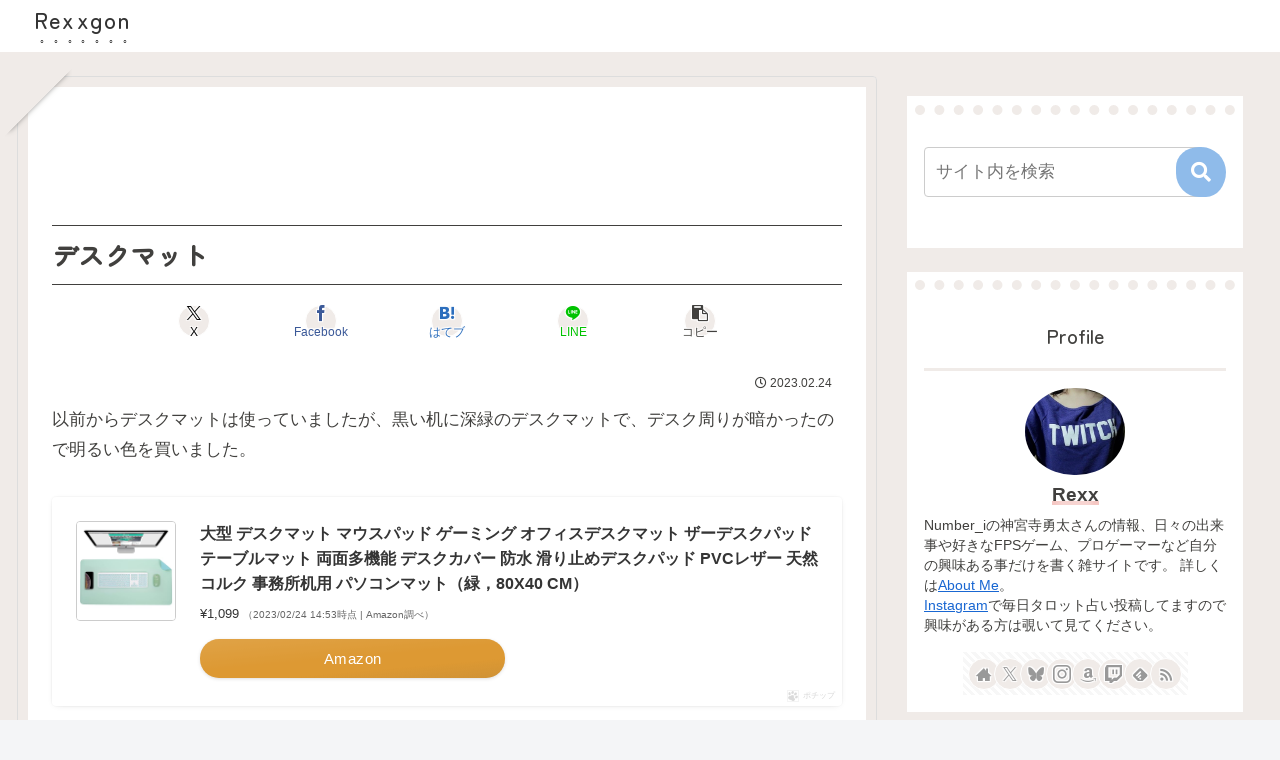

--- FILE ---
content_type: text/html; charset=UTF-8
request_url: https://rexxgon.com/wp-admin/admin-ajax.php
body_size: 139
content:
95685.1f02912e7e79a9d2d9ae2c86147231db

--- FILE ---
content_type: text/html; charset=utf-8
request_url: https://www.google.com/recaptcha/api2/aframe
body_size: 266
content:
<!DOCTYPE HTML><html><head><meta http-equiv="content-type" content="text/html; charset=UTF-8"></head><body><script nonce="wSsnMuaxU2o-tgGamjam_A">/** Anti-fraud and anti-abuse applications only. See google.com/recaptcha */ try{var clients={'sodar':'https://pagead2.googlesyndication.com/pagead/sodar?'};window.addEventListener("message",function(a){try{if(a.source===window.parent){var b=JSON.parse(a.data);var c=clients[b['id']];if(c){var d=document.createElement('img');d.src=c+b['params']+'&rc='+(localStorage.getItem("rc::a")?sessionStorage.getItem("rc::b"):"");window.document.body.appendChild(d);sessionStorage.setItem("rc::e",parseInt(sessionStorage.getItem("rc::e")||0)+1);localStorage.setItem("rc::h",'1768758535507');}}}catch(b){}});window.parent.postMessage("_grecaptcha_ready", "*");}catch(b){}</script></body></html>

--- FILE ---
content_type: application/javascript; charset=utf-8;
request_url: https://dalc.valuecommerce.com/app3?p=884711544&_s=https%3A%2F%2Frexxgon.com%2Fdeskmat-mintblue%2F&vf=iVBORw0KGgoAAAANSUhEUgAAAAMAAAADCAYAAABWKLW%2FAAAAMElEQVQYV2NkFGP4nxEuyzBn8nsGRuW7Qv%2BDmKwZpq7ewcC4m6vrv%2Fc5IYZTGikMAP8GDXvnGJlpAAAAAElFTkSuQmCC
body_size: 3399
content:
vc_linkswitch_callback({"t":"696d1d06","r":"aW0dBgAJ6kUSdd9NCooAHwqKCJSydQ","ub":"aW0dBQAMI90Sdd9NCooFuwqKBtic0A%3D%3D","vcid":"L3jcFvFVJbVsruxDFUE-f_jabNuloxKIIMFEXai2sExVuvO5YRxjiQ","vcpub":"0.649797","tower.jp":{"a":"2377670","m":"2409673","g":"e059c0fe8a"},"online.nojima.co.jp":{"a":"2428656","m":"2036496","g":"717283ae8a"},"fudemame.net":{"a":"2425347","m":"2376577","g":"327c0d5e8a"},"shopping.geocities.jp":{"a":"2840500","m":"2201292","g":"de66c3528a","kaa":"2826625"},"flagshop.jp":{"a":"2729066","m":"2603600","g":"d62f3878e1","sp":"id%3Dvc_general%26utm_source%3Dvc%26utm_medium%3Daffiliate%26utm_campaign%3Dgeneral"},"www.stormst.com":{"a":"2266321","m":"614","g":"7130501b86"},"shopping.yahoo.co.jp":{"a":"2840500","m":"2201292","g":"de66c3528a","kaa":"2826625"},"www.amazon.co.jp":{"a":"2614000","m":"2366370","g":"ff128072aa","sp":"tag%3Dvc-22%26linkCode%3Dure"},"meetingowl.jp":{"a":"2425347","m":"2376577","g":"327c0d5e8a"},"approach.yahoo.co.jp":{"a":"2840500","m":"2201292","g":"de66c3528a","kaa":"2826625"},"www.cucannetshop.jp":{"a":"2758422","m":"3299567","g":"3c1bd0998a"},"fudeoh.com":{"a":"2425347","m":"2376577","g":"327c0d5e8a"},"pc-seven.co.jp":{"a":"2545336","m":"2883189","g":"92d13de58a"},"chou-jimaku.com":{"a":"2425347","m":"2376577","g":"327c0d5e8a"},"ebookjapan.yahoo.co.jp":{"a":"2349414","m":"2103493","g":"6e3833f29e","sp":"dealerid%3D40001"},"valuecommerce.ne.jp":{"a":"2803077","m":"4","g":"3f3d8bc884"},"www.lenovo.com":{"a":"2680394","m":"218","g":"1408587ea7","sp":"cid%3Djp%3Aaffiliate%3Adsry7f"},"mottainaihonpo.com":{"a":"2609223","m":"3029883","g":"9fc5d2f18a"},"shopap.lenovo.com":{"a":"2680394","m":"218","g":"1408587ea7","sp":"cid%3Djp%3Aaffiliate%3Adsry7f"},"www.ark-pc.co.jp":{"a":"2489971","m":"2783092","g":"d70bda558a"},"www.bk1.jp":{"a":"2684806","m":"2340879","g":"9f9590fea0","sp":"partnerid%3D02vc01"},"www.molekule.jp":{"a":"2425347","m":"2376577","g":"327c0d5e8a"},"kap":885983323,"sourcenext.com":{"a":"2425347","m":"2376577","g":"327c0d5e8a"},"7net.omni7.jp":{"a":"2602201","m":"2993472","g":"acf550298a"},"store.hpplus.jp":{"a":"2729066","m":"2603600","g":"d62f3878e1","sp":"id%3Dvc_general%26utm_source%3Dvc%26utm_medium%3Daffiliate%26utm_campaign%3Dgeneral"},"www.omni7.jp":{"a":"2602201","m":"2993472","g":"acf550298a"},"pocketalk.jp":{"a":"2425347","m":"2376577","g":"327c0d5e8a"},"paypaystep.yahoo.co.jp":{"a":"2840500","m":"2201292","g":"de66c3528a","kaa":"2826625"},"www3.lenovo.com":{"a":"2680394","m":"218","g":"1408587ea7","sp":"cid%3Djp%3Aaffiliate%3Adsry7f"},"kosuke.lolipop.jp":{"a":"2609223","m":"3029883","g":"9fc5d2f18a"},"kinokuniya.co.jp":{"a":"2118836","m":"2195689","g":"590e480c8a"},"l":4,"7netshopping.jp":{"a":"2602201","m":"2993472","g":"acf550298a"},"paypaymall.yahoo.co.jp":{"a":"2840500","m":"2201292","g":"de66c3528a","kaa":"2826625"},"p":884711544,"enet-japan.com":{"a":"2428656","m":"2036496","g":"717283ae8a"},"honto.jp":{"a":"2684806","m":"2340879","g":"9f9590fea0","sp":"partnerid%3D02vc01"},"sec.sourcenext.info":{"a":"2425347","m":"2376577","g":"327c0d5e8a"},"s":2372354,"valuecommerce.com":{"a":"2803077","m":"4","g":"3f3d8bc884"},"mini-shopping.yahoo.co.jp":{"a":"2840500","m":"2201292","g":"de66c3528a","kaa":"2826625"},"coverary.com":{"a":"2874759","m":"3618601","g":"6e531d2bcf","sp":"utm_source%3Dvc%26utm_medium%3Daffiliate%26utm_campaign%3Daf_vc01"}})